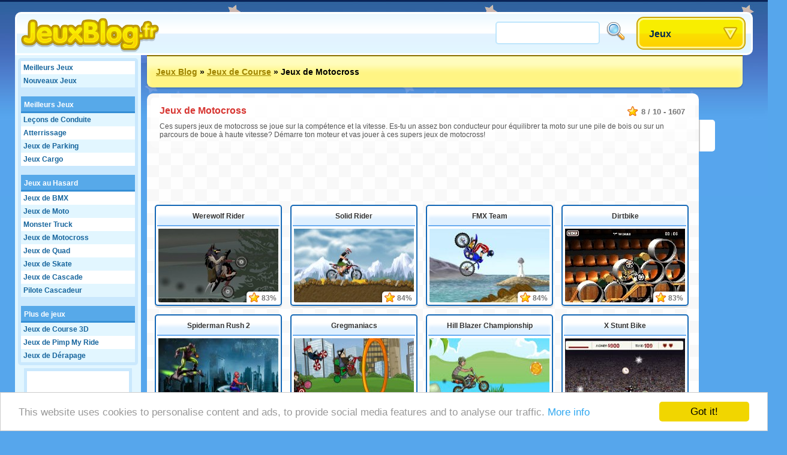

--- FILE ---
content_type: text/html;charset=utf-8
request_url: https://www.jeux-blog.fr/jouer/Motorcross
body_size: 29221
content:
<!DOCTYPE html>
<html xmlns="http://www.w3.org/1999/xhtml">
<head>
	<title>Jeux de Motocross - Jeux-blog.fr</title>
	
	<meta http-equiv="Content-Type" content="text/html; charset=utf-8" />
	<meta http-equiv="Content-Language" content="fr" />
	
	<link rel="alternate" hreflang="de" href="http://www.roundgames.de/online-games/Motorcross" />
<link rel="alternate" hreflang="nl" href="http://www.spellengrot.nl/spellen-spelen/Motorcrossen" />
<link rel="alternate" hreflang="en" href="http://www.roundgames.com/onlinegame/Motorcross" />
<link rel="alternate" hreflang="sv" href="http://www.coolaspel.se/gratis-spel/Motorkross" />
<link rel="alternate" hreflang="pl" href="http://www.flashowegry.pl/gry-online/Motorcross" />
<link rel="alternate" hreflang="es" href="http://www.juegator.com/juegos-gratis/Motocross" />
<link rel="alternate" hreflang="ro" href="http://www.jucati.ro/jucati/Motorcross" />
<link rel="alternate" hreflang="tr" href="http://www.benoynarim.com/oyun-oyunlar/Motor+Kros" />
<link rel="alternate" hreflang="pt" href="http://www.maniadejogos.com/jogos-online/Motocross" />
<link rel="alternate" hreflang="bg" href="http://www.igraiigri.com/igrai-igri/%D0%9C%D0%BE%D1%82%D0%BE%D0%BA%D1%80%D0%BE%D1%81" />
<link rel="alternate" hreflang="id" href="http://www.permainanonline.com/games/Motorcross" />
	
	<meta name="description" content="Faites la course à travers la boue dans nos jeux en ligne de Motorcross passionnants!" />	
			
	<link rel="image_src" href="http://www.jeux-blog.fr/screenshots/90_3448.jpg" />	
			<meta property="og:site_name" content="Jeux Blog" />
		<meta property="og:title" content="Jeux de Motocross" />
		<meta property="og:type" content="game" />
		<meta property="og:url" content="http://www.jeux-blog.fr/jouer/Motorcross" />
		<meta property="og:image" content="http://www.jeux-blog.fr/screenshots/90_3448.jpg" />		<meta property="og:description" content="Faites la course à travers la boue dans nos jeux en ligne de Motorcross passionnants!" />		<meta property="fb:admins" content="520971108" />
		<meta property="fb:app_id" content="130988560257018" />
		
		
	<link rel="stylesheet" href="/css/style.css" type="text/css" />
	<link rel="stylesheet" media="only screen and (min-width: 1260px)" href="/css/big.css" />
	
		
		
	<link rel="shortcut icon" type="image/x-icon" href="/favicon.ico" />

	<script src="//ajax.googleapis.com/ajax/libs/jquery/1.8.3/jquery.min.js"></script>
	<script type="text/javascript" src="/js/overall.js"></script>
	
		<script type="text/javascript">
		var _gaq = _gaq || [];
		_gaq.push(
		['_setAccount', 'UA-3470101-21'],
		['_trackPageview'],
		['b._setAccount', 'UA-230365-8'],
		['b._trackPageview']
		);
		(function() {
			var ga = document.createElement('script'); ga.type = 'text/javascript'; ga.async = true;
			ga.src = ('https:' == document.location.protocol ? 'https://ssl' : 'http://www') + '.google-analytics.com/ga.js';
			var s = document.getElementsByTagName('script')[0]; s.parentNode.insertBefore(ga, s);
		})();
	</script>
	
	<script type='text/javascript'>
		var googletag = googletag || {};
		googletag.cmd = googletag.cmd || [];
		(function() {
		var gads = document.createElement('script');
		gads.async = true;
		gads.type = 'text/javascript';
		var useSSL = 'https:' == document.location.protocol;
		gads.src = (useSSL ? 'https:' : 'http:') + 
		'//www.googletagservices.com/tag/js/gpt.js';
		var node = document.getElementsByTagName('script')[0];
		node.parentNode.insertBefore(gads, node);
		})();
		</script>
		
		<script type='text/javascript'>
		googletag.cmd.push(function() {
					googletag.defineSlot('/20284931/RG_CAT_160X600', [160, 600], 'div-gpt-ad-1369840147428-0').addService(googletag.pubads());
			googletag.defineSlot('/20284931/RG_CAT_1X1', [1, 1], 'div-gpt-ad-1369840147428-1').addService(googletag.pubads());
			googletag.defineSlot('/20284931/RG_CAT_728X90', [728, 90], 'div-gpt-ad-1369840147428-2').addService(googletag.pubads());
				googletag.pubads().enableSingleRequest();
				googletag.enableServices();
		});
	</script>
	<!-- Begin Cookie Consent plugin by Silktide - http://silktide.com/cookieconsent -->
	<script type="text/javascript">
	    window.cookieconsent_options = {"message":"This website uses cookies to personalise content and ads, to provide social media features and to analyse our traffic.","dismiss":"Got it!","learnMore":"More info","link":"https://www.google.com/intl/en/policies/privacy/partners/","theme":"light-bottom"};
	</script>

	<script type="text/javascript" src="//cdnjs.cloudflare.com/ajax/libs/cookieconsent2/1.0.10/cookieconsent.min.js"></script>
	<!-- End Cookie Consent plugin -->

</head>
<body id="group" class="light">

<div id="fb-root"></div>
<script type="text/javascript">
	window.fbAsyncInit = function() {
		FB.init({
			appId: "130988560257018", status: true, cookie: true,
			xfbml: true
		});
	};
	(function() {
		var e = document.createElement('script'); e.async = true;
		e.src = document.location.protocol + '//connect.facebook.net/en_US/all.js';
		document.getElementById('fb-root').appendChild(e);
	}());
</script>

<div id="tooltip"></div>
<div id="container">
	<div id="header">
		<a href="/" id="logo"><img src="/images/logos/jeux-blog.png" alt="Jeux Blog" /></a>

		<div id="placeholder">
			<div id="search">
				<form action="/search/" method="get">
					<input type="text" id="searchTerm" name="term">
					<input type="image" id="searchButton" src="/images/search.png" width="32" height="32" border="0" ALT="Rechercher!">
				</form>
			</div>
			<div id="dropdown">
				<ul><li><a class="masterDropdown" href="/">Jeux</a>
					<ul><li><a href="/jeux/Jeux+d%27Aventure">Jeux d'Aventure</a></li><li><a href="/jeux/Jeu+de+Vol">Jeu de Vol</a></li><li><a href="/jeux/Jeux+Fun">Jeux Fun</a></li><li><a href="/jeux/Jeux+Multijoueurs">Jeux Multijoueurs</a></li><li><a href="/jeux/Jeux+de+Puzzle">Jeux de Puzzle</a></li><li><a href="/jeux/Jeux+de+Course">Jeux de Course</a></li><li><a href="/jeux/Jeux+d%27Adresse">Jeux d'Adresse</a></li><li><a href="/jeux/Jeux+de+Sport">Jeux de Sport</a></li><li><a href="/jeux/Jeux+de+Plateforme">Jeux de Plateforme</a></li><li><a href="/jeux/Jeux+de+filles">Jeux de Filles</a></li><li><a href="/jeux/TV+et+Films">TV et Films</a></li><li><a href="/jeux/Cartes+et+Plateau">Cartes et Plateau</a></li><li><a href="/jeux/Jeux+d%27Action">Jeux d'Action</a></li><li><a href="/jeux/Jeux+pour+Enfants">Jeux pour Enfants</a></li><li><a href="/jeux/Jeux+en+Ligne">Jeux en Ligne</a></li><li><a href="/jeux/Jeux+Classiques">Jeux Classiques</a></li><li><a href="/jeux/Jeux+de+Simulation">Jeux de Simulation</a></li></ul>
					
				</li></ul>
			</div>
		</div>
	</div>
	
	<div id="wrapper">
		<div id="side">
		
			<ul class="sideLinks">
			<li class="light"><a href="/?p=top" class="">Meilleurs Jeux</a></li><li><a href="/?p=new" class="underline">Nouveaux Jeux</a></li><li class="light"><span class="spanParent">Meilleurs Jeux</span></li><li><a href="/jouer/Le%C3%A7ons+de+Conduite" class="child" data-screenshot="4897">Leçons de Conduite</a></li><li class="light"><a href="/jouer/Atterrissage" class="child" data-screenshot="6934">Atterrissage</a></li><li><a href="/jouer/Parking" class="child" data-screenshot="5353">Jeux de Parking</a></li><li class="light"><a href="/jouer/Jeux+Cargo" class="lastChild" data-screenshot="10489">Jeux Cargo</a></li><li><span class="spanParent">Jeux au Hasard</span></li><li class="light"><a href="/jouer/BMX" class="child" data-screenshot="3093">Jeux de BMX</a></li><li><a href="/jouer/Motocross" class="child" data-screenshot="5664">Jeux de Moto</a></li><li class="light"><a href="/jouer/Monster+Truck" class="child" data-screenshot="2999">Monster Truck</a></li><li><a href="/jouer/Motorcross" class="child" data-screenshot="3448">Jeux de Motocross</a></li><li class="light"><a href="/jouer/Coureur+de+Quad" class="child" data-screenshot="2830">Jeux de Quad</a></li><li><a href="/jouer/Skateboard" class="child" data-screenshot="3082">Jeux de Skate</a></li><li class="light"><a href="/jouer/Cascade" class="child" data-screenshot="3124">Jeux de Cascade</a></li><li><a href="/jouer/Pilote+Cascadeur" class="lastChild" data-screenshot="5942">Pilote Cascadeur</a></li><li class="light"><span class="spanParent">Plus de jeux</span></li><li><a href="/jouer/Jeux+de+Course+3D" class="child" data-screenshot="5181">Jeux de Course 3D</a></li><li class="light"><a href="/jouer/Cr%C3%A9er+une+Course" class="child" data-screenshot="2232">Jeux de Pimp My Ride</a></li><li><a href="/jouer/D%C3%A9rapage" class="child" data-screenshot="6924">Jeux de Dérapage</a></li></ul><div id="sideBanner"><div id="div-gpt-ad-1369840147428-0" style="width:160px; height:600px;"><script type="text/javascript"> googletag.cmd.push(function() { googletag.display("div-gpt-ad-1369840147428-0"); }); </script></div></div><ul class="sideLinks"><li class="light"><a href="/jouer/Formule+1" class="child" data-screenshot="3770">Jeux de Formule 1</a></li><li><a href="/jouer/Coureur+de+Montagne" class="child" data-screenshot="1435">Hill Racer</a></li><li class="light"><a href="/jouer/Kart" class="child" data-screenshot="3469">Jeux de Karting</a></li><li><a href="/jouer/Courses+sur+Lignes" class="child" data-screenshot="8223">Jeux de Voiture</a></li><li class="light"><a href="/jouer/Competition+de+Courses+" class="child" data-screenshot="5287">Competition de Courses </a></li><li><a href="/jouer/Combat+de+Route" class="lastChild" data-screenshot="5526">Combat de Route</a></li><li class="light"><span class="spanParent">Jeux Populaires</span></li><li><a href="/jouer/Tireur+de+Bulles" class="" data-screenshot="2099">Jeux de Bulles</a></li><li class="light"><a href="/jouer/Habillage" class="" data-screenshot="6324">Habillage</a></li><li><a href="/jouer/Mahjong" class="" data-screenshot="2060">Mahjong</a></li><li class="light"><a href="/jouer/Super+Mario" class="" data-screenshot="10081">Super Mario</a></li><li><a href="/jouer/Servir+dans+un+Restaurant" class="" data-screenshot="2182">Jeux de Restaurant</a></li><li class="light"><a href="/jouer/G%C3%A9rer+une+ferme" class="" data-screenshot="5780">Jeux de Ferme</a></li><li><a href="/jouer/Solitaire" class="" data-screenshot="5823">Solitaire</a></li>			</ul>
			
						
		</div>

		<div id="location"><a href="/">Jeux Blog</a> &raquo; <a href="/jeux/Jeux+de+Course">Jeux de Course</a> &raquo; <span>Jeux de Motocross</span>			<div id="addthis">
				<div class="addthis_toolbox addthis_default_style addthis_32x32_style">
					<a class="addthis_button_preferred_1"></a>
					<a class="addthis_button_preferred_2"></a>
					<a class="addthis_button_preferred_3"></a>
					<a class="addthis_button_preferred_4"></a>
					<a class="addthis_button_compact"></a>
					<a class="addthis_counter addthis_bubble_style"></a>
				</div>
				<script type="text/javascript">var addthis_config = {"data_track_addressbar":false, "data_track_clickback":true,services_exclude: 'print'};</script>
				<script type="text/javascript" src="https://s7.addthis.com/js/250/addthis_widget.js#async=1&pubid=ra-51a3f1e74c71e307"></script>
			</div>
			</div><div id="content"><div id="groupThumbnails"><div class="description" itemscope itemtype="http://data-vocabulary.org/Review-aggregate"><meta itemprop="photo" content="http://www.jeux-blog.fr/screenshots/90_3448.jpg" /><span class="rating" itemprop="rating" itemscope itemtype="http://data-vocabulary.org/Rating"><span itemprop="average">8</span> / <span itemprop="best">10</span> - <span itemprop="votes">1607</span></span><h1 itemprop="itemreviewed">Jeux de Motocross</h1><p itemprop="summary">Ces supers jeux de motocross se joue sur la compétence et la vitesse. Es-tu un assez bon conducteur pour équilibrer ta moto sur une pile de bois ou sur un parcours de boue à haute vitesse? Démarre ton moteur et vas jouer à ces supers jeux de motocross!</p></div><div style="width: 728px; height: 90px; margin: -5px auto 10px auto;"><div id="div-gpt-ad-1369840147428-2" style="width:728px; height:90px;"><script type="text/javascript"> googletag.cmd.push(function() { googletag.display("div-gpt-ad-1369840147428-2"); }); </script></div></div><div class="bigThumbnail"><a href="/jeu/Werewolf+Rider" class="title">Werewolf Rider</a><a href="/jeu/Werewolf+Rider" class="image"><img src="/screenshots/90_12621.jpg" width="200" height="123" alt="Werewolf Rider" /></a><div class="rating">83%</div></div><div class="bigThumbnail"><a href="/jeu/Solid+Rider" class="title">Solid Rider</a><a href="/jeu/Solid+Rider" class="image"><img src="/screenshots/90_11730.jpg" width="200" height="123" alt="Solid Rider" /></a><div class="rating">84%</div></div><div class="bigThumbnail rollover"><a href="/jeu/FMX+Team" class="title">FMX Team</a><a href="/jeu/FMX+Team" class="image"><img src="/thumbs/200x123/4966b.jpg" width="200" height="123" alt="FMX Team" /></a><div class="rating">84%</div></div><div class="bigThumbnail"><a href="/jeu/Dirtbike" class="title">Dirtbike</a><a href="/jeu/Dirtbike" class="image"><img src="/screenshots/90_1533.jpg" width="200" height="123" alt="Dirtbike" /></a><div class="rating">83%</div></div><div class="bigThumbnail"><a href="/jeu/Spiderman+Rush+2" class="title">Spiderman Rush 2</a><a href="/jeu/Spiderman+Rush+2" class="image"><img src="/screenshots/90_12314.jpg" width="200" height="123" alt="Spiderman Rush 2" /></a><div class="rating">83%</div></div><div class="bigThumbnail"><a href="/jeu/Gregmaniacs" class="title">Gregmaniacs</a><a href="/jeu/Gregmaniacs" class="image"><img src="/screenshots/90_11316.jpg" width="200" height="123" alt="Gregmaniacs" /></a><div class="rating">82%</div></div><div class="bigThumbnail"><a href="/jeu/Hill+Blazer+Championship" class="title">Hill Blazer Championship</a><a href="/jeu/Hill+Blazer+Championship" class="image"><img src="/screenshots/90_11320.jpg" width="200" height="123" alt="Hill Blazer Championship" /></a><div class="rating">82%</div></div><div class="bigThumbnail"><a href="/jeu/X+Stunt+Bike" class="title">X Stunt Bike</a><a href="/jeu/X+Stunt+Bike" class="image"><img src="/screenshots/90_6723.jpg" width="200" height="123" alt="X Stunt Bike" /></a><div class="rating">81%</div></div><div class="bigThumbnail"><a href="/jeu/TG+Motocross+3" class="title">TG Motocross 3</a><a href="/jeu/TG+Motocross+3" class="image"><img src="/screenshots/90_5664.jpg" width="200" height="123" alt="TG Motocross 3" /></a><div class="rating">82%</div></div><div class="bigThumbnail"><a href="/jeu/Risky+Rider+2" class="title">Risky Rider 2</a><a href="/jeu/Risky+Rider+2" class="image"><img src="/screenshots/90_5431.jpg" width="200" height="123" alt="Risky Rider 2" /></a><div class="rating">82%</div></div><div class="bigThumbnail rollover"><a href="/jeu/Motocross+TG" class="title">Motocross TG</a><a href="/jeu/Motocross+TG" class="image"><img src="/thumbs/200x123/5115b.jpg" width="200" height="123" alt="Motocross TG" /></a><div class="rating">82%</div></div><div class="bigThumbnail"><a href="/jeu/TG+Motocross+2" class="title">TG Motocross 2</a><a href="/jeu/TG+Motocross+2" class="image"><img src="/screenshots/90_5196.jpg" width="200" height="123" alt="TG Motocross 2" /></a><div class="rating">82%</div></div><div class="groupBigDescription">Pour les fans de moto qui aiment faire des courses, notre collection de jeux Flash de motocross devrait vous faire sourire. Nous avons des titres pour les  nouveaux joueurs et des jeux plus complexes pour ceux qui jouent depuis des années. Mais la chose primordiale pour vous est que vous puissiez jouer à nos jeux de courses de motocross en ligne gratuitement chaque fois que vous avez du temps libre. Attention, ils peuvent vous rendre accro et prendre tout votre temps libre!</div><div class="bigThumbnail"><a href="/jeu/Manic+Rider" class="title">Manic Rider</a><a href="/jeu/Manic+Rider" class="image"><img src="https://www.roundgames.com/images/pixel.png" data-src="/screenshots/90_8164.jpg" width="200" height="123" alt="Manic Rider" /></a><div class="rating">81%</div></div><div class="bigThumbnail"><a href="/jeu/Atom+Heart" class="title">Atom Heart</a><a href="/jeu/Atom+Heart" class="image"><img src="https://www.roundgames.com/images/pixel.png" data-src="/screenshots/90_9377.jpg" width="200" height="123" alt="Atom Heart" /></a><div class="rating">81%</div></div><div class="bigThumbnail"><a href="/jeu/Extreme+Bikers" class="title">Extreme Bikers</a><a href="/jeu/Extreme+Bikers" class="image"><img src="https://www.roundgames.com/images/pixel.png" data-src="/screenshots/90_11559.jpg" width="200" height="123" alt="Extreme Bikers" /></a><div class="rating">81%</div></div><div class="bigThumbnail"><a href="/jeu/Dynamite+Tumble" class="title">Dynamite Tumble</a><a href="/jeu/Dynamite+Tumble" class="image"><img src="https://www.roundgames.com/images/pixel.png" data-src="/screenshots/90_5383.jpg" width="200" height="123" alt="Dynamite Tumble" /></a><div class="rating">81%</div></div><div class="bigThumbnail"><a href="/jeu/Motocross+FMX" class="title">Motocross FMX</a><a href="/jeu/Motocross+FMX" class="image"><img src="https://www.roundgames.com/images/pixel.png" data-src="/screenshots/90_3441.jpg" width="200" height="123" alt="Motocross FMX" /></a><div class="rating">81%</div></div><div class="bigThumbnail rollover"><a href="/jeu/Stunt+Dirtbike" class="title">Stunt Dirtbike</a><a href="/jeu/Stunt+Dirtbike" class="image"><img src="https://www.roundgames.com/images/pixel.png" data-src="/thumbs/200x123/4543b.jpg" width="200" height="123" alt="Stunt Dirtbike" /></a><div class="rating">81%</div></div><div class="bigThumbnail"><a href="/jeu/Rockband+Race" class="title">Rockband Race</a><a href="/jeu/Rockband+Race" class="image"><img src="https://www.roundgames.com/images/pixel.png" data-src="/screenshots/90_4542.jpg" width="200" height="123" alt="Rockband Race" /></a><div class="rating">81%</div></div><div class="bigThumbnail"><a href="/jeu/Ninja+Racer" class="title">Ninja Racer</a><a href="/jeu/Ninja+Racer" class="image"><img src="https://www.roundgames.com/images/pixel.png" data-src="/screenshots/90_11562.jpg" width="200" height="123" alt="Ninja Racer" /></a><div class="rating">81%</div></div><div class="bigThumbnail"><a href="/jeu/Dirt+Rider+2" class="title">Dirt Rider 2</a><a href="/jeu/Dirt+Rider+2" class="image"><img src="https://www.roundgames.com/images/pixel.png" data-src="/screenshots/90_8397.jpg" width="200" height="123" alt="Dirt Rider 2" /></a><div class="rating">81%</div></div><div class="bigThumbnail"><a href="/jeu/The+Chopper+Ride" class="title">The Chopper Ride</a><a href="/jeu/The+Chopper+Ride" class="image"><img src="https://www.roundgames.com/images/pixel.png" data-src="/screenshots/90_11758.jpg" width="200" height="123" alt="The Chopper Ride" /></a><div class="rating">81%</div></div><div class="bigThumbnail"><a href="/jeu/Adrenaline" class="title">Adrenaline</a><a href="/jeu/Adrenaline" class="image"><img src="https://www.roundgames.com/images/pixel.png" data-src="/screenshots/90_945.jpg" width="200" height="123" alt="Adrenaline" /></a><div class="rating">80%</div></div><div class="bigThumbnail"><a href="/jeu/Moto+Risk" class="title">Moto Risk</a><a href="/jeu/Moto+Risk" class="image"><img src="https://www.roundgames.com/images/pixel.png" data-src="/screenshots/90_8707.jpg" width="200" height="123" alt="Moto Risk" /></a><div class="rating">80%</div></div><div class="groupBigDescription">Dans <a href="/jeu/Motocross+FMX">Motocross FMX</a>, les commandes sont simples, mais tout l’art réside dans le timing et l’exécution. Vous ferez sauter votre moto, bien entendu, mais vous pouvez en même temps appuyer sur les touches des chiffres pour réaliser des cascades et des tours qui vous permettront de gagner rapidement des points. Si vous êtes vraiment très bon, vous pourrez obtenir le meilleur score. Un autre jeu Flash génial de motocross auquel vous pouvez jouer en ligne gratuitement est  Motocross Urban Fever, qui se passe au cœur de la ville. Pour un défi de cross plus dur, essayez <a href="/jeu/Solid+Rider">Solid Rider</a>. Vous pouvez être premier, second ou troisième, mais vous devez toujours terminer à une de ces places pour passer à la course suivante. Disposez-vous de ce qu’il faut pour devenir Champion de Motocross? Ces jeux vous permettront de le découvrir.</div><div class="bigThumbnail"><a href="/jeu/Nuke+Rider" class="title">Nuke Rider</a><a href="/jeu/Nuke+Rider" class="image"><img src="https://www.roundgames.com/images/pixel.png" data-src="/screenshots/90_11344.jpg" width="200" height="123" alt="Nuke Rider" /></a><div class="rating">80%</div></div><div class="bigThumbnail"><a href="/jeu/Max+Bike" class="title">Max Bike</a><a href="/jeu/Max+Bike" class="image"><img src="https://www.roundgames.com/images/pixel.png" data-src="/screenshots/90_1561.jpg" width="200" height="123" alt="Max Bike" /></a><div class="rating">80%</div></div><div class="bigThumbnail"><a href="/jeu/Bikemania" class="title">Bikemania</a><a href="/jeu/Bikemania" class="image"><img src="https://www.roundgames.com/images/pixel.png" data-src="/screenshots/90_1535.jpg" width="200" height="123" alt="Bikemania" /></a><div class="rating">80%</div></div><div class="bigThumbnail"><a href="/jeu/Bike+Mania+5" class="title">Bike Mania 5</a><a href="/jeu/Bike+Mania+5" class="image"><img src="https://www.roundgames.com/images/pixel.png" data-src="/screenshots/90_7855.jpg" width="200" height="123" alt="Bike Mania 5" /></a><div class="rating">80%</div></div><div class="bigThumbnail"><a href="/jeu/Uphill+Rush" class="title">Uphill Rush</a><a href="/jeu/Uphill+Rush" class="image"><img src="https://www.roundgames.com/images/pixel.png" data-src="/screenshots/90_7373.jpg" width="200" height="123" alt="Uphill Rush" /></a><div class="rating">80%</div></div><div class="bigThumbnail"><a href="/jeu/Nuclear+Bike" class="title">Nuclear Bike</a><a href="/jeu/Nuclear+Bike" class="image"><img src="https://www.roundgames.com/images/pixel.png" data-src="/screenshots/90_5470.jpg" width="200" height="123" alt="Nuclear Bike" /></a><div class="rating">80%</div></div><div class="bigThumbnail"><a href="/jeu/Spring+Rider" class="title">Spring Rider</a><a href="/jeu/Spring+Rider" class="image"><img src="https://www.roundgames.com/images/pixel.png" data-src="/screenshots/90_8505.jpg" width="200" height="123" alt="Spring Rider" /></a><div class="rating">79%</div></div><div class="bigThumbnail"><a href="/jeu/Ben+10+Adventure+Ride" class="title">Ben 10 Adventure Ride</a><a href="/jeu/Ben+10+Adventure+Ride" class="image"><img src="https://www.roundgames.com/images/pixel.png" data-src="/screenshots/90_11343.jpg" width="200" height="123" alt="Ben 10 Adventure Ride" /></a><div class="rating">79%</div></div><div class="bigThumbnail"><a href="/jeu/Bombhead+Motocross" class="title">Bombhead Motocross</a><a href="/jeu/Bombhead+Motocross" class="image"><img src="https://www.roundgames.com/images/pixel.png" data-src="/screenshots/90_11579.jpg" width="200" height="123" alt="Bombhead Motocross" /></a><div class="rating">79%</div></div><div class="bigThumbnail"><a href="/jeu/Braap+Braap" class="title">Braap Braap</a><a href="/jeu/Braap+Braap" class="image"><img src="https://www.roundgames.com/images/pixel.png" data-src="/screenshots/90_3448.jpg" width="200" height="123" alt="Braap Braap" /></a><div class="rating">79%</div></div><div class="bigThumbnail"><a href="/jeu/Stunt+Bike+Pro" class="title">Stunt Bike Pro</a><a href="/jeu/Stunt+Bike+Pro" class="image"><img src="https://www.roundgames.com/images/pixel.png" data-src="/screenshots/90_8349.jpg" width="200" height="123" alt="Stunt Bike Pro" /></a><div class="rating">78%</div></div><div class="bigThumbnail"><a href="/jeu/Stunt+Champ" class="title">Stunt Champ</a><a href="/jeu/Stunt+Champ" class="image"><img src="https://www.roundgames.com/images/pixel.png" data-src="/screenshots/90_9492.jpg" width="200" height="123" alt="Stunt Champ" /></a><div class="rating">78%</div></div><div class="bigThumbnail"><a href="/jeu/MotoX" class="title">MotoX</a><a href="/jeu/MotoX" class="image"><img src="https://www.roundgames.com/images/pixel.png" data-src="/screenshots/90_3446.jpg" width="200" height="123" alt="MotoX" /></a><div class="rating">77%</div></div><div class="bigThumbnail"><a href="/jeu/Moto+Rush+2" class="title">Moto Rush 2</a><a href="/jeu/Moto+Rush+2" class="image"><img src="https://www.roundgames.com/images/pixel.png" data-src="/screenshots/90_6299.jpg" width="200" height="123" alt="Moto Rush 2" /></a><div class="rating">76%</div></div><div class="bigThumbnail"><a href="/jeu/Motorcross" class="title">Motorcross</a><a href="/jeu/Motorcross" class="image"><img src="https://www.roundgames.com/images/pixel.png" data-src="/screenshots/90_3443.jpg" width="200" height="123" alt="Motorcross" /></a><div class="rating">76%</div></div><div class="bigThumbnail"><a href="/jeu/Bike+Freak" class="title">Bike Freak</a><a href="/jeu/Bike+Freak" class="image"><img src="https://www.roundgames.com/images/pixel.png" data-src="/screenshots/90_9596.jpg" width="200" height="123" alt="Bike Freak" /></a><div class="rating">75%</div></div><div class="bigThumbnail"><a href="/jeu/Bike+Challenge" class="title">Bike Challenge</a><a href="/jeu/Bike+Challenge" class="image"><img src="https://www.roundgames.com/images/pixel.png" data-src="/screenshots/90_3449.jpg" width="200" height="123" alt="Bike Challenge" /></a><div class="rating">75%</div></div><div class="bigThumbnail"><a href="/jeu/X-Treme+Moto+Cross" class="title">X-Treme Moto Cross</a><a href="/jeu/X-Treme+Moto+Cross" class="image"><img src="https://www.roundgames.com/images/pixel.png" data-src="/screenshots/90_3442.jpg" width="200" height="123" alt="X-Treme Moto Cross" /></a><div class="rating">72%</div></div></div><div id="groupSocial">
    <div style="padding-bottom: 5px;">
        <div class="fb-like" data-layout="box_count" data-width="78" data-show-faces="false" href="http://www.jeux-blog.fr/jouer/Motorcross"></div>
    </div>
    <div style="padding-bottom: 5px;">
        <g:plusone size="tall" href="http://www.jeux-blog.fr"></g:plusone>
    </div>
    <div>
        <g:plusone size="tall" href="http://www.jeux-blog.fr/jouer/Motorcross"></g:plusone>
    </div>
</div>
</div>				
		<div style="clear: both;"></div>
	</div>
	<div id="footer">
		&copy; 2007 - 2026 <a href="/">Jeux Blog</a>		
		<div id="featuredGames">
		<a href="/jeu/Goodgame+Empire"><img src="https://www.roundgames.com/images/pixel.png" data-src="/screenshots/90_11989.jpg" width="200" height="123" alt="Goodgame Empire" /></a><a href="/jeu/Goodgame+Big+Farm"><img src="https://www.roundgames.com/images/pixel.png" data-src="/screenshots/90_12153.jpg" width="200" height="123" alt="Goodgame Big Farm" /></a><a href="/jeu/Family+Barn"><img src="https://www.roundgames.com/images/pixel.png" data-src="/screenshots/90_12039.jpg" width="200" height="123" alt="Family Barn" /></a><a href="/jeu/Galaxy+Life"><img src="https://www.roundgames.com/images/pixel.png" data-src="/screenshots/90_12218.jpg" width="200" height="123" alt="Galaxy Life" /></a><a href="/jeu/Pet+Party" class="lastFeatured"><img src="https://www.roundgames.com/images/pixel.png" data-src="/screenshots/90_12154.jpg" width="200" height="123" alt="Pet Party" /></a>		<div style="clear: both;"></div>
		</div>
		
					<div id="countries">
				<a href="http://www.roundgames.de/online-games/Motorcross" class="deF">Deutsch</a>
<a href="http://www.spellengrot.nl/spellen-spelen/Motorcrossen" class="nlF">Nederlands</a>
<a href="http://www.roundgames.com/onlinegame/Motorcross" class="enF">English</a>
<a href="http://www.coolaspel.se/gratis-spel/Motorkross" class="seF">Svensk</a>
<a href="http://www.flashowegry.pl/gry-online/Motorcross" class="plF">Polski</a>
<a href="http://www.juegator.com/juegos-gratis/Motocross" class="esF">Español</a>
<a href="http://www.jucati.ro/jucati/Motorcross" class="roF">Român</a>
<a href="http://www.benoynarim.com/oyun-oyunlar/Motor+Kros" class="trF">Türk</a>
<a href="http://www.maniadejogos.com/jogos-online/Motocross" class="brF">Português</a>
<a href="http://www.igraiigri.com/igrai-igri/%D0%9C%D0%BE%D1%82%D0%BE%D0%BA%D1%80%D0%BE%D1%81" class="bgF">Български</a>
<a href="http://www.permainanonline.com/games/Motorcross" class="idF">Indonesia</a>
<a href="http://www.igrajonline.com/igraj/Motori" class="srF">Serbian</a>
				<div style="clear: both"></div>
			</div>
			</div>
</div>

<script type="text/javascript">
	/* (function(w, d) { var a = function() { var a = d.createElement('script'); a.type = 'text/javascript';
	    a.async = 'async'; a.src = '//' + ((w.location.protocol === 'https:') ? 's3.amazonaws.com/cdx-radar/' :
	    'radar.cedexis.com/') + '01-11835-radar10.min.js'; d.body.appendChild(a); };
	    if (w.addEventListener) { w.addEventListener('load', a, false); }
	    else if (w.attachEvent) { w.attachEvent('onload', a); }
	}(window, document)); */
		
	</script>

	<script type="text/javascript">
	  (function() {
	    var po = document.createElement('script'); po.type = 'text/javascript'; po.async = true;
	    po.src = 'https://apis.google.com/js/plusone.js';
	    var s = document.getElementsByTagName('script')[0]; s.parentNode.insertBefore(po, s);
	  })();
	</script>

</body>
</html>


--- FILE ---
content_type: text/html; charset=utf-8
request_url: https://accounts.google.com/o/oauth2/postmessageRelay?parent=https%3A%2F%2Fwww.jeux-blog.fr&jsh=m%3B%2F_%2Fscs%2Fabc-static%2F_%2Fjs%2Fk%3Dgapi.lb.en.OE6tiwO4KJo.O%2Fd%3D1%2Frs%3DAHpOoo_Itz6IAL6GO-n8kgAepm47TBsg1Q%2Fm%3D__features__
body_size: 160
content:
<!DOCTYPE html><html><head><title></title><meta http-equiv="content-type" content="text/html; charset=utf-8"><meta http-equiv="X-UA-Compatible" content="IE=edge"><meta name="viewport" content="width=device-width, initial-scale=1, minimum-scale=1, maximum-scale=1, user-scalable=0"><script src='https://ssl.gstatic.com/accounts/o/2580342461-postmessagerelay.js' nonce="J0ehPz5Ys1_iVacL2pzkhg"></script></head><body><script type="text/javascript" src="https://apis.google.com/js/rpc:shindig_random.js?onload=init" nonce="J0ehPz5Ys1_iVacL2pzkhg"></script></body></html>

--- FILE ---
content_type: text/html; charset=utf-8
request_url: https://www.google.com/recaptcha/api2/aframe
body_size: 265
content:
<!DOCTYPE HTML><html><head><meta http-equiv="content-type" content="text/html; charset=UTF-8"></head><body><script nonce="7yqvhOqTgxEQtBQ0JQOO-Q">/** Anti-fraud and anti-abuse applications only. See google.com/recaptcha */ try{var clients={'sodar':'https://pagead2.googlesyndication.com/pagead/sodar?'};window.addEventListener("message",function(a){try{if(a.source===window.parent){var b=JSON.parse(a.data);var c=clients[b['id']];if(c){var d=document.createElement('img');d.src=c+b['params']+'&rc='+(localStorage.getItem("rc::a")?sessionStorage.getItem("rc::b"):"");window.document.body.appendChild(d);sessionStorage.setItem("rc::e",parseInt(sessionStorage.getItem("rc::e")||0)+1);localStorage.setItem("rc::h",'1768431500000');}}}catch(b){}});window.parent.postMessage("_grecaptcha_ready", "*");}catch(b){}</script></body></html>